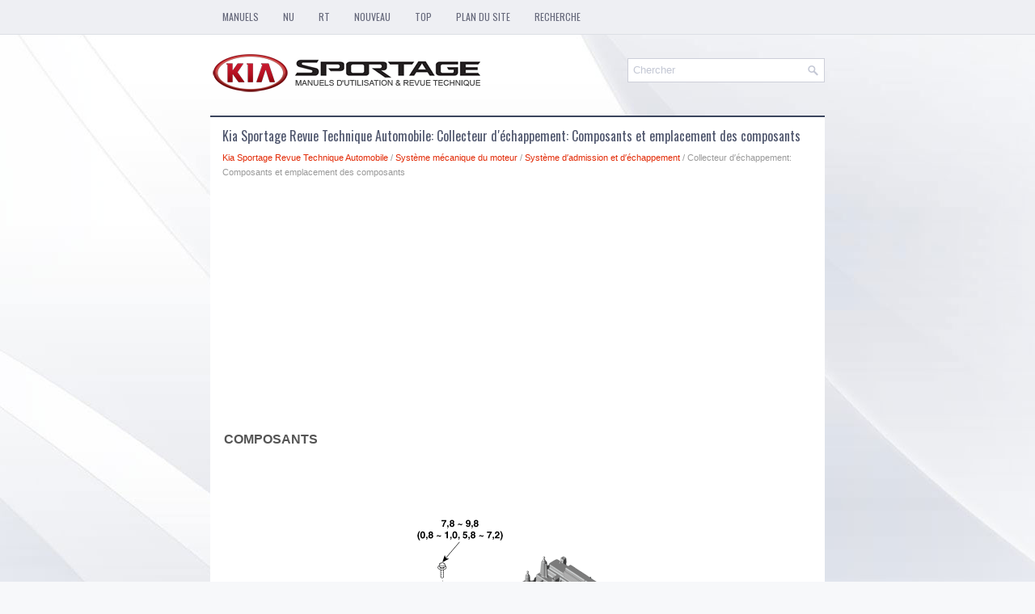

--- FILE ---
content_type: text/html; charset=UTF-8
request_url: http://www.kspmanuel.com/collecteur_dv_g_chappement_composants_et_emplacement_des_composants-565.html
body_size: 3140
content:
<!DOCTYPE html>
<html xmlns="http://www.w3.org/1999/xhtml" lang="en-US">

<head profile="http://gmpg.org/xfn/11">
<meta name="viewport" content="width=device-width, initial-scale=1.0">
<meta http-equiv="Content-Type" content="text/html; charset=utf-8">
<title>Kia Sportage Revue Technique Automobile : Collecteur d′échappement: Composants et emplacement des composants : Système d′admission et d′échappement</title>
<link rel="stylesheet" href="style.css" type="text/css" media="screen, projection">
<link rel="shortcut icon" href="favicon.ico" type="image/x-icon">
<link href="media-queries.css" rel="stylesheet" type="text/css">
<!-- html5.js for IE less than 9 --><!--[if lt IE 9]>
<script src="http://html5shim.googlecode.com/svn/trunk/html5.js"></script>
<![endif]-->
<!-- css3-mediaqueries.js for IE less than 9 --><!--[if lt IE 9]>
<script src="http://css3-mediaqueries-js.googlecode.com/svn/trunk/css3-mediaqueries.js"></script>
<![endif]-->
</head>

<body>

<div class="kisporalin">
	<div class="kisportomen">
		<ul>
			<li><a href="/">Manuels</a></li>
			<li title="Kia Sportage Notice d'utilisation"><a href="/kia_rio_notice_d_utilisation-1.html">NU</a></li>
			<li title="Kia Sportage revue technique automobile"><a href="/kia_sportage_revue_technique_automobile-471.html">RT</a></li>
			<li><a href="/new.html">Nouveau</a></li>
			<li><a href="/top.html">Top</a></li>
			<li><a href="/sitemap.html">Plan du site</a></li>
			<li><a href="/search.php">Recherche</a></li>
		</ul>
	</div>
	<div class="kisporlomag">
		<a href="/">
		<img src="images/logo.png" alt="Kia Sportage manuels" title="Kia Sportage manuels"></a>
		<div id="search" title="Tapez et appuyez sur Entrée">
			<form method="get" id="searchform" action="/search.php">
			<input value="Chercher" name="q" id="s" onblur="if (this.value == '')  {this.value = 'Chercher';}" onfocus="if (this.value == 'Chercher') {this.value = '';}" type="text">
		<input type="hidden" name="cx" value="partner-pub-5531416431908099:6872560491" />
    	<input type="hidden" name="cof" value="FORID:11" />
    	<input type="hidden" name="ie" value="UTF-8" />
    	<input src="/images/search.png" style="border:0pt none; vertical-align: top; float:left" type="image">

			</form>
		</div>
	</div>
	<!-- #header -->
	<div class="kisporviset">
		<h1>Kia Sportage Revue Technique Automobile: Collecteur d′échappement: Composants et emplacement des composants</h1>
		<div class="kisporstway">
			<div style="font-size:11px; text-decoration:none; margin-top:5px;"><a href="kia_sportage_revue_technique_automobile-471.html">Kia Sportage Revue Technique Automobile</a> / <a href="systgeme_mg_canique_du_moteur-513.html">Système mécanique du moteur</a> / <a href="systgeme_dv_admission_et_dv_g_chappement-560.html">Système d′admission et d′échappement</a> /  Collecteur d′échappement: Composants et emplacement des composants</div></div>
		<p><script async src="//pagead2.googlesyndication.com/pagead/js/adsbygoogle.js"></script>
<!-- kspmanuel.com top adaptive -->
<ins class="adsbygoogle"
     style="display:block"
     data-ad-client="ca-pub-5531416431908099"
     data-ad-slot="3675815863"
     data-ad-format="auto"></ins>
<script>
(adsbygoogle = window.adsbygoogle || []).push({});
</script></p>
		<p><table>
	<tr>
		<td style="font-weight:bold; font-size:larger;">COMPOSANTS</td>
	</tr>
</table>
<p style="margin-top:5px; margin-bottom:0px">
<img src="images/books/471/sjfm16104n.gif" border="1"></p>
<div>
	<b></b></div>
<table style="border:solid 1pt gray;BORDER-COLLAPSE: collapse;bgcolor=#ccffff;width:100%;MARGIN-top: 5px;" border="1" cellpadding="3" cellspacing="0">
	<tr>
		<td style="border:solid 1pt gray;" align="left" valign="top" width="50%%">
		1. Protecteur de chaleur <br>
		2. Collecteur d&#39;échappement <br>
		</td>
		<td style="border:solid 1pt gray;" align="left" valign="top" width="50%%">
		3. Joint du collecteur d&#39;échappement <br>
		4. Support du collecteur d’échappement <br>
		</td>
	</tr>
</table>
<br><ul></ul></table></ul><div style="clear:both"></div><div align="center"><script async src="//pagead2.googlesyndication.com/pagead/js/adsbygoogle.js"></script>
<!-- kspmanuel.com bot 468x60 -->
<ins class="adsbygoogle"
     style="display:inline-block;width:468px;height:60px"
     data-ad-client="ca-pub-5531416431908099"
     data-ad-slot="6629282264"></ins>
<script>
(adsbygoogle = window.adsbygoogle || []).push({});
</script></div>
<div style="width: calc(50% - 6px); margin:3px; float:left">
<h5 style="margin:5px 0"><a href="collecteur_dv_admission_procg_dures_de_rg_paration-564.html" style="text-decoration:none"><img src="images/previous.png" alt="" border="0" style="float:left; margin-right:3px;"><span>Collecteur d′admission: Procédures de réparation</span></a></h5>
   
	
		Dépose et pose
	


	
		1. 
		
		
			Débranchez la borne négative de la batterie. 
		
	


	
		2. 
		
		
			Déposez l’ensemble du filtre à air. 
		
			(Reportez-vous au  ...
   </p></div>
<div style="width: calc(50% - 6px); margin:3px; float:left">
<h5 style="margin:5px 0"><a href="collecteur_dv_g_chappement_procg_dures_de_rg_paration-566.html" style="text-decoration:none"><img src="images/next.png" alt="" border="0" style="float:right; margin-left:3px;"><span>Collecteur d′échappement: Procédures de réparation</span></a></h5>
   
	
		Dépose et pose
	


	
		1. 
		
		
			Enlevez le carter du moteur. 
		
			(Voir Moteur et boîte-pont - &quot;Couvercle du moteur&quot;) 
		
	


	
		2. 
		
		
			Débranchez l ...
   </p></div>
<div style="clear:both"></div><div style="margin-top:0px;">
   <h5 style="margin:5px 0">Autres materiaux:</h5><p><a href="rg_tracteur_de_la_ceinture_de_sg_curitg_avant_procg_dures_de_rg_paration-1119.html"><span>Rétracteur de la ceinture de sécurité avant: Procédures de réparation</span></a><br>
   
	
		REMPLACEMENT
	


	
		1. 
		
		
			Déposer la garniture supérieure du montant central. (voir page BD-60).
		
		
			(Reportez-vous à Garniture intérieure - &quot;Garniture de montant central&quot;)
		
		
	


	
		2. 
		
		
			Retirez l&#39;ancrage supérieur de la ceintu ...
   </p><p><a href="commande_de_tempg_rature-229.html"><span>Commande de température</span></a><br>
   
La température peut être augmentée au maximum (HI) en tournant le bouton complètement 
à droite.
La température peut être réduite au minimum (Lo) en tournant le bouton complètement 
à gauche.
Quand vous tournez le bouton, la température augmente ou baisse de 0,5°C/1°F 
à la fois ...
   </p></div>
<script>
// <!--
document.write('<iframe src="counter.php?id=565" width=0 height=0 marginwidth=0 marginheight=0 scrolling=no frameborder=0></iframe>');
// -->

</script>
</p>
	</div>
	<!-- #main -->
	<div class="kisporendpag">
		© 2016-2026 Kopyright www.kspmanuel.com<br />
		<!--LiveInternet counter--><script type="text/javascript"><!--
document.write("<img  style='border:0' src='http://counter.yadro.ru/hit?t14.5;r"+
escape(document.referrer)+((typeof(screen)=="undefined")?"":
";s"+screen.width+"*"+screen.height+"*"+(screen.colorDepth?
screen.colorDepth:screen.pixelDepth))+";u"+escape(document.URL)+
";h"+escape(document.title.substring(0,80))+";"+Math.random()+
"' alt='' title='' "+
"border=0 width=88 height=31>")//--></script><!--/LiveInternet-->
<div style="width:0; height:0;">
<!--LiveInternet counter--><img id="licnt164C" width="0" height="0" style="border:0" 
title="LiveInternet: показане число відвідувачів за сьогодні"
src="[data-uri]"
alt=""/><script>(function(d,s){d.getElementById("licnt164C").src=
"https://counter.yadro.ru/hit;kiasites?t25.1;r"+escape(d.referrer)+
((typeof(s)=="undefined")?"":";s"+s.width+"*"+s.height+"*"+
(s.colorDepth?s.colorDepth:s.pixelDepth))+";u"+escape(d.URL)+
";h"+escape(d.title.substring(0,150))+";"+Math.random()})
(document,screen)</script><!--/LiveInternet-->
</div> </div>
</div>

</body>

</html>


--- FILE ---
content_type: text/html; charset=utf-8
request_url: https://www.google.com/recaptcha/api2/aframe
body_size: 268
content:
<!DOCTYPE HTML><html><head><meta http-equiv="content-type" content="text/html; charset=UTF-8"></head><body><script nonce="7YSsI3qMz41YfeTrqVIZKw">/** Anti-fraud and anti-abuse applications only. See google.com/recaptcha */ try{var clients={'sodar':'https://pagead2.googlesyndication.com/pagead/sodar?'};window.addEventListener("message",function(a){try{if(a.source===window.parent){var b=JSON.parse(a.data);var c=clients[b['id']];if(c){var d=document.createElement('img');d.src=c+b['params']+'&rc='+(localStorage.getItem("rc::a")?sessionStorage.getItem("rc::b"):"");window.document.body.appendChild(d);sessionStorage.setItem("rc::e",parseInt(sessionStorage.getItem("rc::e")||0)+1);localStorage.setItem("rc::h",'1769730982643');}}}catch(b){}});window.parent.postMessage("_grecaptcha_ready", "*");}catch(b){}</script></body></html>

--- FILE ---
content_type: text/css
request_url: http://www.kspmanuel.com/media-queries.css
body_size: 286
content:
@media screen and (max-width: 768px) {
body {
    box-shadow: inset 0 27px 0 0 #EEEFF3, inset 0 28px 0 0 #DCDFE5;
}
.kisporalin {
    width: calc(100% - 10px);
}
.kisportomen {
	clear:both;
	height: 22px;
}
.kisportomen ul li a {
padding: 11px 5px;
font-size: 10px;
}
#search {
clear: both;
float: none;
margin: 0px auto;
padding: 2px;
}
.kisporlomag img {
max-width: 200px;
}
.kisporviset {
	padding: 5px;
}
}